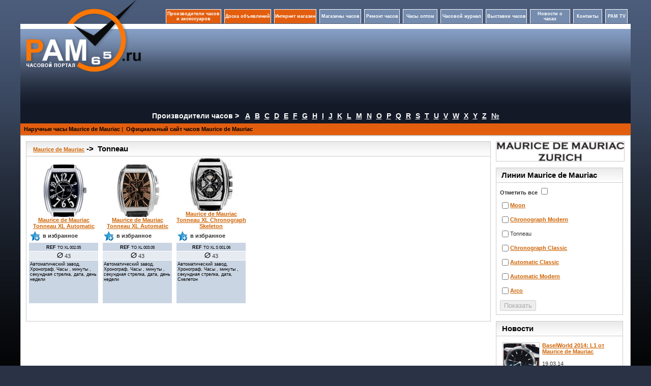

--- FILE ---
content_type: text/html; charset=UTF-8
request_url: http://www.pam65.ru/brand.php?name=Maurice-de-Mauriac&collection=Tonneau
body_size: 4815
content:
<!DOCTYPE html PUBLIC "-//W3C//DTD XHTML 1.0 Transitional//EN" "http://www.w3.org/TR/xhtml1/DTD/xhtml1-transitional.dtd">
<html xmlns="http://www.w3.org/1999/xhtml">
<head>
    <meta http-equiv="Content-Type" content="text/html; charset=utf-8"/>
<title>Maurice de Mauriac&nbsp;-&nbsp;часы линии  Tonneau</title>
<meta name="keywords" content="Часы Maurice de Mauriac&nbsp;-&nbsp;часы линии  Tonneau" />
<meta name="description" content="Часы Maurice de Mauriac&nbsp;-&nbsp;часы линии  Tonneau" />
<link href="http://www.pam65.ru/style/style1.css" rel="stylesheet" type="text/css" />
<script src="Scripts/watch.js" type="text/javascript"></script>
<script src="Scripts/swfobject_modified.js" type="text/javascript"></script>
</head>
<body>
<table width="1200" border="0" align="center" cellpadding="0" cellspacing="0">
  <tr>
    
    <td width="245" height="214" rowspan="2" align="center" valign="top" background="http://www.pam65.ru/img/top2.png">
    <table width="93%" border="0" cellspacing="0" cellpadding="0">
      <tr>
        <td height="141" align="left" valign="top"><center><a href="http://www.pam65.ru/"><img src="http://www.pam65.ru/img/logo.png" width="225" height="141" alt=""  border="0" /></a></center></td>
      </tr>
    </table></td>
    <td width="938" height="150" rowspan="2" valign="top" background="http://www.pam65.ru/img/top2.png"><br />

<table width="100%" border="0" cellpadding="0" cellspacing="0">
  <tr>
    <td width="100%" align="right">   <table width="920" height="40" border="0" cellspacing="6" cellpadding="1" align="right" >
      <tr>
        <td width="150" align="center" valign="middle"  class="top_menu1">
 <a href="http://www.pam65.ru/manufacturer.php?lt=A" style="color:#FFFFFF; font-size:9px; text-decoration:none;font-weight: bold;">Производители часов и аксессуаров</a>         
      </td>
        <td width="130" align="center" valign="middle"   class="top_menu1">
 <a href="http://www.pam65.ru/board.php" style="color:#FFFFFF; font-size:9px; text-decoration:none;font-weight: bold;">Доска объявлений</a>          
        </td>
         <td width="130" align="center" valign="middle"   class="top_menu1"><a href="http://www.pam65.ru/shop.php" style="color:#FFFFFF; font-size:9px; text-decoration:none;font-weight: bold;">Интернет магазин</a></td>
        <td width="120" align="center" valign="middle"   class="top_menu">
 <a href="http://www.pam65.ru/shops.php" style="color:#FFFFFF; font-size:9px; text-decoration:none;font-weight: bold;">Магазины часов</a>          
        </td>
        <td width="110" align="center" valign="middle"  class="top_menu">
 <a href="http://www.pam65.ru/repair.php" style="color:#FFFFFF; font-size:9px; text-decoration:none;font-weight: bold;">Ремонт часов</a>         
        </td>
        <td width="110" align="center" valign="middle"  class="top_menu">
 <a href="http://www.pam65.ru/chasioptom.php" style="color:#FFFFFF; font-size:9px; text-decoration:none;font-weight: bold;">Часы оптом</a>         
        </td>        
        <td width="130" align="center" valign="middle"  class="top_menu"><a href="http://www.pam65.ru/magazine.php?mag_id=1" style="color:#FFFFFF; font-size:9px; text-decoration:none;font-weight: bold;">Часовой журнал</a></td>
        <td width="116" align="center" valign="middle"  class="top_menu">
 <a href="http://www.pam65.ru/exhibitions.php" style="color:#FFFFFF; font-size:9px; text-decoration:none;font-weight: bold;">Выставки часов</a>          
         </td>
         <td width="120" align="center" valign="middle"  class="top_menu">
 <a href="http://www.pam65.ru/allnews.php" style="color:#FFFFFF; font-size:9px; text-decoration:none;font-weight: bold;">Новости о часах</a>           
         </td>
         <td width="66" align="center" valign="middle"  class="top_menu">
 <noindex><a href="http://www.pam65.ru/contacts.php" style="color:#FFFFFF; font-size:9px; text-decoration:none;font-weight: bold;" rel="nofollow">Контакты</a></noindex>           
          </td>
          <td width="66" align="center" valign="middle"  class="top_menu">
 <noindex><a href="http://www.pam65.ru/video.php" style="color:#FFFFFF; font-size:9px; text-decoration:none;font-weight: bold;" rel="nofollow">PAM TV</a></noindex>            
</td>
        </tr>
    </table></td>
  </tr>
</table>
<br />
<table width="97%" height="130" border="0" align="center" cellpadding="2" cellspacing="0">
  <tr>
    <td width="43%" height="130" align="center" valign="top">
</td>
    <td width="57%" align="right" valign="top">
    
    </td>
<td>
</td>    
    
</tr>
</table></td>
    
  </tr>
  <tr>
    
    
  </tr>
</table><table width="1200" border="0" align="center" cellpadding="0" cellspacing="0">
<tr>
  <td colspan="3"  >
<table border="0" cellpadding="0" cellspacing="0" width="100%"  bgcolor="#131927">
              <tbody>
                <tr>
                  <td colspan="2" align="center" height="29" valign="middle">
                    <span style="font-size:14px; color:#FFF; font-weight:bold">Производители часов ></span>   &nbsp;&nbsp;               
                  <a href="/manufacturer.php?lt=A" class="linkl"  >A</a>&nbsp;&nbsp;&nbsp;<a href="/manufacturer.php?lt=B" class="linkl"  >B</a>&nbsp;&nbsp;&nbsp;<a href="/manufacturer.php?lt=C" class="linkl"  >C</a>&nbsp;&nbsp;&nbsp;<a href="/manufacturer.php?lt=D" class="linkl"  >D</a>&nbsp;&nbsp;&nbsp;<a href="/manufacturer.php?lt=E" class="linkl"  >E</a>&nbsp;&nbsp;&nbsp;<a href="/manufacturer.php?lt=F" class="linkl"  >F</a>&nbsp;&nbsp;&nbsp;<a href="/manufacturer.php?lt=G" class="linkl"  >G</a>&nbsp;&nbsp;&nbsp;<a href="/manufacturer.php?lt=H" class="linkl"  >H</a>&nbsp;&nbsp;&nbsp;<a href="/manufacturer.php?lt=I" class="linkl"  >I</a>&nbsp;&nbsp;&nbsp;<a href="/manufacturer.php?lt=J" class="linkl"  >J</a>&nbsp;&nbsp;&nbsp;<a href="/manufacturer.php?lt=K" class="linkl"  >K</a>&nbsp;&nbsp;&nbsp;<a href="/manufacturer.php?lt=L" class="linkl"  >L</a>&nbsp;&nbsp;&nbsp;<a href="/manufacturer.php?lt=M" class="linkl"  >M</a>&nbsp;&nbsp;&nbsp;<a href="/manufacturer.php?lt=N" class="linkl"  >N</a>&nbsp;&nbsp;&nbsp;<a href="/manufacturer.php?lt=O" class="linkl"  >O</a>&nbsp;&nbsp;&nbsp;<a href="/manufacturer.php?lt=P" class="linkl"  >P</a>&nbsp;&nbsp;&nbsp;<a href="/manufacturer.php?lt=Q" class="linkl"  >Q</a>&nbsp;&nbsp;&nbsp;<a href="/manufacturer.php?lt=R" class="linkl"  >R</a>&nbsp;&nbsp;&nbsp;<a href="/manufacturer.php?lt=S" class="linkl"  >S</a>&nbsp;&nbsp;&nbsp;<a href="/manufacturer.php?lt=T" class="linkl"  >T</a>&nbsp;&nbsp;&nbsp;<a href="/manufacturer.php?lt=U" class="linkl"  >U</a>&nbsp;&nbsp;&nbsp;<a href="/manufacturer.php?lt=V" class="linkl"  >V</a>&nbsp;&nbsp;&nbsp;<a href="/manufacturer.php?lt=W" class="linkl"  >W</a>&nbsp;&nbsp;&nbsp;<a href="/manufacturer.php?lt=X" class="linkl"  >X</a>&nbsp;&nbsp;&nbsp;<a href="/manufacturer.php?lt=Y" class="linkl"  >Y</a>&nbsp;&nbsp;&nbsp;<a href="/manufacturer.php?lt=Z" class="linkl"  >Z</a>&nbsp;&nbsp;&nbsp;<a href="/manufacturer.php?lt=0-9" class="linkl" >№</a>                   </td>
                </tr>
                </tbody>
              </table>               
  </td>
</tr>   <tr>
    <td bgcolor="#E25E0E"><table width="100%" border="0" align="center" cellpadding="0" cellspacing="0">
      <tr>
        <td height="23" align="left" class="botrams"><table width="1150" border="0" cellspacing="2" cellpadding="2">
          <tr>
            <td >
&nbsp;<a href="/brand.php?name=Maurice-de-Mauriac&epag=aboutMauricedeMauriac" class="style1">Наручные часы Maurice de Mauriac</a>&nbsp;<span class="style3">|</span>&nbsp;&nbsp;<a href="/brand.php?name=Maurice-de-Mauriac&epag=officialsite" class="style1" >Официальный сайт часов Maurice de Mauriac</a>            </td>
           
            </tr>

        </table></td>
      </tr>
    </table></td>
  </tr>
</table>
<table width="1200" height="75%" border="0" align="center" cellpadding="0" cellspacing="0" bgcolor="#ffffff">
  <tr>
    <td valign="top"  class="lrrams">  
    <table width="100%" border="0" cellspacing="10" cellpadding="0">
    <tr>
      <td width="957" align="center" valign="top">
	  


      
        <table width="100%" border="0" cellpadding="0" cellspacing="0" class="all">
          <tr>
            <td height="13" valign="top" background="http://www.pam65.ru/img/bg_td.jpg" bgcolor="#FBFBFB" class="botline2"><table width="100%" border="0" cellspacing="1" cellpadding="1">
              <tr>
                <td width="1%" height="24" class="Header">&nbsp;</td>
                <td width="99%"  align="left"><h1><a href="/brand.php?name=Maurice-de-Mauriac&epag=aboutMauricedeMauriac">Maurice de Mauriac</a>&nbsp;->&nbsp; Tonneau</h1></td>
                </tr>
              </table></td>
            </tr>
          <tr>
            <td height="37" align="left" valign="top" bgcolor="#FFFFFF">
<table width="100%" border="0" cellspacing="1" cellpadding="3">
 
    <tr>
                <td width="16%" align="center" valign="bottom"><a href="http://www.pam65.ru/watch.php?prId=9605"><img src="http://www.pam65.ru/watch_p/watch_sm/1480001b09605.jpeg" width="103"  style="border:none" alt="Tonneau XL Automatic" title="Tonneau XL Automatic"  /></a><div><a href="http://www.pam65.ru/watch.php?prId=9605">Maurice de Mauriac Tonneau XL Automatic</a></div>
                  <table width="100%" border="0" cellpadding="2" cellspacing="1">
                    
	  <tr>
       <td width="1" align="center" valign="middle">
	  <a href="registration.php"><img src="http://www.pam65.ru/img/fav.png" width="20" height="21" border="0"></a>
	  </td>
      <td width="83%" align="left" valign="middle"><noindex><strong>в избранное </strong></noindex></td>
     </tr>
	  
                    <tr>
                      <td colspan="2" align="center" bgcolor="#CAD5E3"><span class="dat_ref">REF</span>&nbsp;<span class="date">TO XL 002.05</span></td>
                    </tr><tr>
                      <td colspan="2" bgcolor="#E6EBF2" align="center"><img src="http://www.pam65.ru/img/diameter.jpg"  border="0">&nbsp;43</td>
                    </tr><tr>
                      <td colspan="2" bgcolor="#CAD5E3" align="left" height="80" valign=top><span class="dat_bot"> Автоматический завод, Хронограф, Часы , минуты , секундная стрелка, дата, день недели</span></td>
                    </tr></table>                 
                   </td><td width="16%" align="center" valign="bottom"><a href="http://www.pam65.ru/watch.php?prId=9606"><img src="http://www.pam65.ru/watch_p/watch_sm/1480001b09606.jpeg" width="103"  style="border:none" alt="Tonneau XL Automatic" title="Tonneau XL Automatic"  /></a><div><a href="http://www.pam65.ru/watch.php?prId=9606">Maurice de Mauriac Tonneau XL Automatic</a></div>
                  <table width="100%" border="0" cellpadding="2" cellspacing="1">
                    
	  <tr>
       <td width="1" align="center" valign="middle">
	  <a href="registration.php"><img src="http://www.pam65.ru/img/fav.png" width="20" height="21" border="0"></a>
	  </td>
      <td width="83%" align="left" valign="middle"><noindex><strong>в избранное </strong></noindex></td>
     </tr>
	  
                    <tr>
                      <td colspan="2" align="center" bgcolor="#CAD5E3"><span class="dat_ref">REF</span>&nbsp;<span class="date">TO XL 003.05</span></td>
                    </tr><tr>
                      <td colspan="2" bgcolor="#E6EBF2" align="center"><img src="http://www.pam65.ru/img/diameter.jpg"  border="0">&nbsp;43</td>
                    </tr><tr>
                      <td colspan="2" bgcolor="#CAD5E3" align="left" height="80" valign=top><span class="dat_bot"> Автоматический завод, Хронограф, Часы , минуты , секундная стрелка, дата, день недели</span></td>
                    </tr></table>                 
                   </td><td width="16%" align="center" valign="bottom"><a href="http://www.pam65.ru/watch.php?prId=9604"><img src="http://www.pam65.ru/watch_p/watch_sm/1480001b09604.jpeg" width="103"  style="border:none" alt="Tonneau XL Chronograph Skeleton" title="Tonneau XL Chronograph Skeleton"  /></a><div><a href="http://www.pam65.ru/watch.php?prId=9604">Maurice de Mauriac Tonneau XL Chronograph Skeleton</a></div>
                  <table width="100%" border="0" cellpadding="2" cellspacing="1">
                    
	  <tr>
       <td width="1" align="center" valign="middle">
	  <a href="registration.php"><img src="http://www.pam65.ru/img/fav.png" width="20" height="21" border="0"></a>
	  </td>
      <td width="83%" align="left" valign="middle"><noindex><strong>в избранное </strong></noindex></td>
     </tr>
	  
                    <tr>
                      <td colspan="2" align="center" bgcolor="#CAD5E3"><span class="dat_ref">REF</span>&nbsp;<span class="date">TO XL S 001.06</span></td>
                    </tr><tr>
                      <td colspan="2" bgcolor="#E6EBF2" align="center"><img src="http://www.pam65.ru/img/diameter.jpg"  border="0">&nbsp;43</td>
                    </tr><tr>
                      <td colspan="2" bgcolor="#CAD5E3" align="left" height="80" valign=top><span class="dat_bot"> Автоматический завод, Хронограф, Часы , минуты , секундная стрелка, дата, Скелетон</span></td>
                    </tr></table>                 
                   </td><td></td><td></td>               
              </tr>
              
              </table>
<table width="100%">          
  <tr>
<td  width="25%">&nbsp;</td>   
 <td width=50%>
<br /><br /> 
 </td>
<td align="right" width="25%"></td> 
 </tr>         
</table>                  
            </td>
          </tr>
          </table>
 










</td>
<td width="250" align="left" valign="top">
<img src="http://www.pam65.ru/brand_p/1480001e174.jpeg" width="250"  border="0" class="all" alt="часы Maurice de Mauriac" /><br /><br />    
     
        <table width="250" border="0" cellpadding="0" cellspacing="0" class="all">
          <tr>
          <td width="189" height="13" valign="top" background="http://www.pam65.ru/img/bg_td.jpg" bgcolor="#FBFBFB" class="botline2"><table width="100%" border="0" cellspacing="1" cellpadding="1">
            <tr>
              <td width="3%" height="24" class="Header">&nbsp;</td>
              <td class="Header">Линии Maurice de Mauriac</td>
            </tr>
          </table></td>
        </tr>
        <tr>
          <td height="55" valign="top" bgcolor="#FFFFFF">
<form action="http://www.pam65.ru/brand.php" method="get">       
          <table width="100%" border="0" cellspacing="5" cellpadding="2">
            <tr>
              <td>
              <strong>
			  Отметить все
                </strong>
                <input name="ch_ln" id="ch_ln" type="checkbox" onClick="check_sel_all(0),func_dis_ys()" value="">
                </td>
            </tr>
 <tr>
                <td width="90%">
				<table width="100%" border="0" cellspacing="0" cellpadding="0">
				  <tr>
					<td width="10" valign="bottom"><input name="check1221" id="check1221"  type="checkbox" value="1221" onclick="func_dis_ys()"><td>
				    <td><a href="http://www.pam65.ru/brand.php?name=Maurice-de-Mauriac&collection=Moon">Moon</a></td>
				</tr>
				</table>
				
				</td>
                </tr> <tr>
                <td width="90%">
				<table width="100%" border="0" cellspacing="0" cellpadding="0">
				  <tr>
					<td width="10" valign="bottom"><input name="check1222" id="check1222"  type="checkbox" value="1222" onclick="func_dis_ys()"><td>
				    <td><a href="http://www.pam65.ru/brand.php?name=Maurice-de-Mauriac&collection=Chronograph-Modern">Сhronograph Modern</a></td>
				</tr>
				</table>
				
				</td>
                </tr> <tr>
                <td width="90%">
				<table width="100%" border="0" cellspacing="0" cellpadding="0">
				  <tr>
				<td width="10" valign="bottom"><input name="check1223" type="checkbox" id="check1223"  onclick="func_dis_ys()"  value="1223"></td>
				<td> Tonneau</td>
				  </tr>
				</table>
				</td>
                </tr> <tr>
                <td width="90%">
				<table width="100%" border="0" cellspacing="0" cellpadding="0">
				  <tr>
					<td width="10" valign="bottom"><input name="check1224" id="check1224"  type="checkbox" value="1224" onclick="func_dis_ys()"><td>
				    <td><a href="http://www.pam65.ru/brand.php?name=Maurice-de-Mauriac&collection=ChronographClassic">Chronograph Classic</a></td>
				</tr>
				</table>
				
				</td>
                </tr> <tr>
                <td width="90%">
				<table width="100%" border="0" cellspacing="0" cellpadding="0">
				  <tr>
					<td width="10" valign="bottom"><input name="check1225" id="check1225"  type="checkbox" value="1225" onclick="func_dis_ys()"><td>
				    <td><a href="http://www.pam65.ru/brand.php?name=Maurice-de-Mauriac&collection=AutomaticClassic">Automatic Classic</a></td>
				</tr>
				</table>
				
				</td>
                </tr> <tr>
                <td width="90%">
				<table width="100%" border="0" cellspacing="0" cellpadding="0">
				  <tr>
					<td width="10" valign="bottom"><input name="check1226" id="check1226"  type="checkbox" value="1226" onclick="func_dis_ys()"><td>
				    <td><a href="http://www.pam65.ru/brand.php?name=Maurice-de-Mauriac&collection=AutomaticModern"> Automatic Modern</a></td>
				</tr>
				</table>
				
				</td>
                </tr> <tr>
                <td width="90%">
				<table width="100%" border="0" cellspacing="0" cellpadding="0">
				  <tr>
					<td width="10" valign="bottom"><input name="check1227" id="check1227"  type="checkbox" value="1227" onclick="func_dis_ys()"><td>
				    <td><a href="http://www.pam65.ru/brand.php?name=Maurice-de-Mauriac&collection=Arco">Arco</a></td>
				</tr>
				</table>
				
				</td>
                </tr>
				<tr>
				  <td colspan=2>
				  <input name="name" type="hidden" value="Maurice-de-Mauriac">
				  <input name="all_ln" type="hidden" value="Maurice-de-Mauriac">
				<input  type="submit" name="show_w" id="show_w" value="Показать" disabled="disabled" />
				  </td>
				</tr>  
				               
          </table>
</form>          
          </td>
        </tr>
      </table>
        <br />
        
 

   
<noindex>     
        <table width="250" border="0" cellpadding="0" cellspacing="0" class="all">
          <tr>
            <td height="13" valign="top" background="http://www.pam65.ru/img/bg_td.jpg" bgcolor="#FBFBFB" class="botline2"><table width="100%" border="0" cellspacing="1" cellpadding="1">
              <tr>

                <td width="3%" height="24" class="Header" >&nbsp;</td>
                <td width="97%" class="Header">Новости </td>
              </tr>
            </table></td>
          </tr>
          <tr>
            <td height="32" valign="middle" bgcolor="#FFFFFF">
            <table width="100%" border="0" align="center" cellpadding="5" cellspacing="2">
              

 <tr>
  <td class="botline3">
<table width="100%" border="0" cellspacing="5" cellpadding="0">
 <tr>
  <td width="26%" ><a href="news.php?newsId=5685"><img src="news_p/31000785685.jpeg" alt="BaselWorld 2014: L1 от Maurice de Mauriac" title="BaselWorld 2014: L1 от Maurice de Mauriac" width="70" height="70" border="0" class="all" /></a>
  </td>
  <td align="left" valign="top"><a href="news.php?newsId=5685"><strong>BaselWorld 2014: L1 от Maurice de Mauriac</strong></a>
<br /><br />19.03.14  
  </td>
 </tr>
</table>
  </td>
 </tr>
 <tr>
  <td class="botline3">
<table width="100%" border="0" cellspacing="5" cellpadding="0">
 <tr>
  <td width="26%" ><a href="news.php?newsId=1607"><img src="news_p/31000781607.jpeg" alt="Maurice de Mauriac представляет Skeleton Chronograph" title="Maurice de Mauriac представляет Skeleton Chronograph" width="70" height="70" border="0" class="all" /></a>
  </td>
  <td align="left" valign="top"><a href="news.php?newsId=1607"><strong>Maurice de Mauriac представляет Skeleton Chronograph</strong></a>
<br /><br />22.12.11  
  </td>
 </tr>
</table>
  </td>
 </tr>            
               
            </table></td>
          </tr>
        </table>
</noindex>        
 
        

        
       </td>     
    </tr>    
     </table></td>
  </tr>
</table>
<table bgcolor="#FFFFFF" width="1200" border="0" align="center" cellpadding="0" cellspacing="0">
  <tr>
    <td><noindex><table width="100%" border="0" align="center" cellpadding="0" cellspacing="2" >
      <tr>
        <td height="30" align="center" valign="middle"   width="950" > </td>
        <td width="10" bgcolor="#E25E0E">
<!--LiveInternet counter--><script type="text/javascript"><!--
document.write("<a href='http://www.liveinternet.ru/click' "+
"target=_blank><img src='//counter.yadro.ru/hit?t45.7;r"+
escape(document.referrer)+((typeof(screen)=="undefined")?"":
";s"+screen.width+"*"+screen.height+"*"+(screen.colorDepth?
screen.colorDepth:screen.pixelDepth))+";u"+escape(document.URL)+
";h"+escape(document.title.substring(0,80))+";"+Math.random()+
"' alt='' title='LiveInternet' "+
"border='0' width='31' height='31'><\/a>")
//--></script><!--/LiveInternet-->     
        </td>
        <td width="10" bgcolor="#E25E0E">
<!-- begin of Top100 code -->

<script id="top100Counter" type="text/javascript" src="http://counter.rambler.ru/top100.jcn?2467074"></script>
<noscript>
<a href="http://top100.rambler.ru/navi/2467074/">
<img src="http://counter.rambler.ru/top100.cnt?2467074" alt="Rambler's Top100" border="0" />
</a>

</noscript>
<!-- end of Top100 code -->
        </td>   
<td><a href="http://yandex.ru/cy?base=0&amp;host=www.pam65.ru/"><img src="http://www.yandex.ru/cycounter?www.pam65.ru/" width="88" height="31" alt="Яндекс цитирования" border="0" /></a>  </td>  
</tr>       
    </table>   
<table  border="0" width="70%%" align="center" >
<tr>
    <td  align="center">
<span style=" font-size:12px; font-weight:bold">© 2012 pam65.ru Все права защищены.</span>    
    </td>
  </tr>
  <tr>
    <td style=" color:#585858;font-weight:bold; font-size:10px" align="center">
Все материалы, представленные на сайте, являются интеллектуальной  собственностью информационного часового портала Pam65.ru и защищаются законом об авторских правах. Любое использование материалов Pam65.ru или фрагментов из них допускаются исключительно при упоминании ссылки на источник.            
    </td>
  </tr>
</table>  

</noindex>  
<!-- Yandex.Metrika counter -->
<script type="text/javascript">
(function (d, w, c) {
    (w[c] = w[c] || []).push(function() {
        try {
            w.yaCounter7596277 = new Ya.Metrika({id:7596277, enableAll: true});
        } catch(e) {}
    });
    
    var n = d.getElementsByTagName("script")[0],
        s = d.createElement("script"),
        f = function () { n.parentNode.insertBefore(s, n); };
    s.type = "text/javascript";
    s.async = true;
    s.src = (d.location.protocol == "https:" ? "https:" : "http:") + "//mc.yandex.ru/metrika/watch.js";

    if (w.opera == "[object Opera]") {
        d.addEventListener("DOMContentLoaded", f);
    } else { f(); }
})(document, window, "yandex_metrika_callbacks");
</script>
<noscript><div><img src="//mc.yandex.ru/watch/7596277" style="position:absolute; left:-9999px;" alt="" /></div></noscript>
<!-- /Yandex.Metrika counter --></td>
  </tr>
</table>
<script type="text/javascript">
swfobject.registerObject("FlashID");
</script>
</body>
</html>

--- FILE ---
content_type: application/javascript
request_url: http://www.pam65.ru/Scripts/watch.js
body_size: 796
content:
function wind_gl(idd_reg,wd,ht){
k=idd_reg;
ppp=window.open("Bphoto.php?phi="+k,"444444", "height="+(ht+60)+",width="+(wd+50)+",scrollbars=yes,location=no,resizable=no");
eval(ppp);

}

function wind_gl1(idd_reg,wd,ht){
k=idd_reg;
ppp=window.open("Bphoto1.php?phi="+k,"444444", "height="+(ht+60)+",width="+(wd+50)+",scrollbars=yes,location=no,resizable=no");
eval(ppp);

}


function wind_gl_board(idd_reg,wd,ht){
k=idd_reg;
ppp=window.open("Bphoto2.php?phi="+k,"444444", "height="+(ht+60)+",width="+(wd+50)+",scrollbars=yes,location=no,resizable=no");
eval(ppp);

}


function wind_exbphoto(idd_reg,wd,ht){
k=idd_reg;
ppp=window.open("Bexbphoto.php?phi="+k,"444444", "height="+(ht+5)+",width="+(wd+5)+",scrollbars=yes,location=no,resizable=no");
eval(ppp);

}


function func_dis_ys()
  {
    document.getElementById('show_w').disabled=false;
  }
////////////////
function check_sel_all(par)
  {	  
chec_all='check';in_out_all='ch_ln';nm=5;
  a1=document.getElementsByTagName('input');
str='';

	for(i=0;i<a1.length;i++)
	{
	
	if(a1[i].name.substring(0,nm)==chec_all)
	{
	tmp=a1[i].name;    
	if(document.getElementById(in_out_all).checked)
	   document.getElementById(tmp).checked='checked';
	else 
	   document.getElementById(tmp).checked=false;   
	}
	//str=str+a1[i].name.substring(7)+'^';
	
	}
  
  }
////////  
function getXMLHttp() {
  var XMLHttp = null;
  if (window.XMLHttpRequest) {
    try {
      XMLHttp = new XMLHttpRequest();
    } catch (e) { }
  } else if (window.ActiveXObject) {
    try {
      XMLHttp = new ActiveXObject("Msxml2.XMLHTTP");
    } catch (e) {
      try {
        XMLHttp = new ActiveXObject("Microsoft.XMLHTTP");
      } catch (e) { }
    }
  }
  return XMLHttp;
}

var XMLHttp = getXMLHttp();


function senda(par,par1) {

XMLHttp.open("POST", "aj_post_lim.php");
XMLHttp.onreadystatechange = handlerFunction;
XMLHttp.setRequestHeader("Content-type", "application/x-www-form-urlencoded");
XMLHttp.send("lid="+par+"&srt="+par1);
}

function handlerFunction() {
  if (XMLHttp.readyState == 4) {
  document.getElementById('id2').innerHTML=XMLHttp.responseText;

  }
}